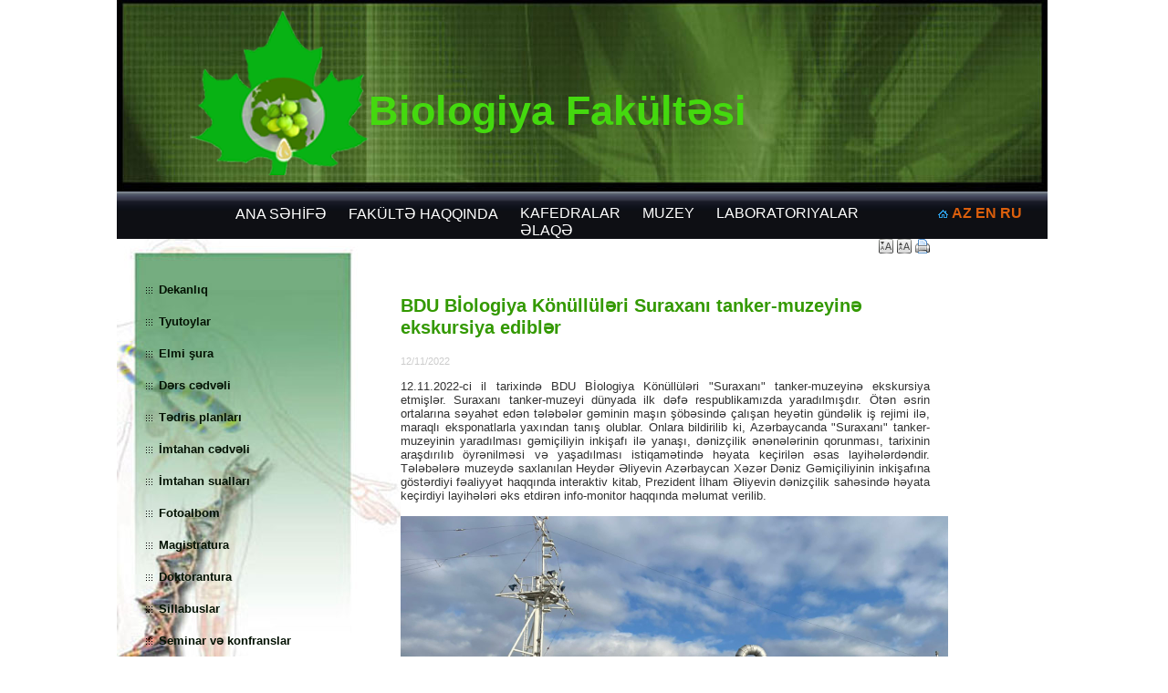

--- FILE ---
content_type: text/html
request_url: http://biology.bsu.edu.az/az/news/bdu_bologiya_knlllri_suraxan_tankermuzeyin_ekskursiya_ediblr
body_size: 2411
content:
<!DOCTYPE html PUBLIC "-//W3C//DTD XHTML 1.0 Strict//EN" "http://www.w3.org/TR/xhtml1/DTD/xhtml1-strict.dtd">
<html xmlns="http://www.w3.org/1999/xhtml" xml:lang="en" lang="en">

    <head>
        <title>Biologiya Fakültəsi</title>
        <meta http-equiv="Content-Type" content="text/html;charset=utf-8" />
        <base href="http://biology.bsu.edu.az"/>
		<meta name="author" content="Adil Aliyev"/>
        <link href="http://tpl.bdu.az/biology/css/style.css" rel="stylesheet" type="text/css" />
    </head>

    <body>
        <div id="main">
            <div id="logo2">
                <div id="yarpaq"></div>
                <div id="bio">Biologiya Fakültəsi</div>
                <div style="clear:both"></div>
            </div>
            <div id="menu">
                <div id="menuleft">
                    <ul>
    
    <li>
        <a href="#">ANA SƏHİFƏ</a>
            </li>
    
    <li>
        <a href="az/content/14102020011829">FAKÜLTƏ HAQQINDA</a>
            </li>
    
    <li>
        <a href="az/content/kafedralar_12">KAFEDRALAR</a>
            </li>
    
    <li>
        <a href="az/content/muzey">MUZEY</a>
            </li>
    
    <li>
        <a href="az/content/laboratoriyalar_9">LABORATORIYALAR</a>
            </li>
    
    <li>
        <a href="az/content/laq_vasitlri_1">ƏLAQƏ</a>
            </li>
    </ul>
                </div>
                <div id="menuright">
<a href="http://bsu.edu.az"><img src="http://tpl.bdu.az/home.gif" alt="Home"/></a>

                    <a href="az">AZ</a>
                    <a href="en">EN</a>
                    <a href="ru">RU</a>
                </div>
                <div style="clear:both; "></div>
            </div>
            <div id="content">
                <div id="contentleft">
                    <div id="contentleftmenu">

						<ul>
       <li>
        <a href="az/content/rhbrlik">Dekanlıq</a>
    </li>
        <li>
        <a href="az/content/tyutorlar14102020040542">Tyutoylar</a>
    </li>
        <li>
        <a href="az/content/bologya_fakltsnn_elm_urasi_4">Elmi şura</a>
    </li>
        <li>
        <a href="az/content/drs_cdvl">Dərs cədvəli</a>
    </li>
        <li>
        <a href="az/content/tdris_planlar">Tədris planları</a>
    </li>
        <li>
        <a href="az/content/mtahan_cdvli">İmtahan cədvəli</a>
    </li>
        <li>
        <a href="az/content/mtahan_suallar">İmtahan sualları</a>
    </li>
        <li>
        <a href="az/content/fotoalbom_651">Fotoalbom</a>
    </li>
        <li>
        <a href="az/content/magistratura">Magistratura</a>
    </li>
        <li>
        <a href="az/content/doktorantura">Doktorantura</a>
    </li>
        <li>
        <a href="az/content/tdris_proqram">Sillabuslar</a>
    </li>
        <li>
        <a href="az/content/seminar_v_konfranslar">Seminar və konfranslar</a>
    </li>
        <li>
        <a href="az/content/jurnallar">Bioloji jurnallar</a>
    </li>
        <li>
        <a href="az/content/beynlxalq_laqlr">Beynəlxalq əlaqələr</a>
    </li>
        <li>
        <a href="az/content/telebe_elmi_cemiyyeti">Tələbə Elmi Cəmiyyəti</a>
    </li>
        <li>
        <a href="az/content/tlb_gnclr_tkilat">Tələbələ Gənclər Təşkilatı</a>
    </li>
        <li>
        <a href="az/content/fakltnin_tannm_mzunlar">Məzunlar</a>
    </li>
        <li>
        <a href="az/content/mrlr">Əmrlər</a>
    </li>
        <li>
        <a href="az/content/faydal_linklr">Faydalı linklər</a>
    </li>
        <li class="last">
        <a href="az/content/kurs_lr">Buraxılış və kurs işləri</a>
    </li>
    </ul>
                    </div>
                </div>
                <div id="contentright">
					<script type="text/javascript" src="http://tpl.bdu.az/toolbar.js"></script>
<div style="text-align:right" id="adilToolbar">

<a href="javascript:adilTextDec('contentright')"><img border="0" src="http://tpl.bdu.az/images/font_size_less.png"/></a>
<a href="javascript:adilTextInc('contentright')"><img border="0" src="http://tpl.bdu.az/images/font_size_up.png"/></a>
<a href="javascript:adilTextPrint('contentright')"><img border="0" src="http://tpl.bdu.az/images/printer.png"/></a>
</div>

<h2>BDU Bİologiya Könüllüləri Suraxanı tanker-muzeyinə ekskursiya ediblər</h2>
<span style="color:#cccccc; font-size: 8pt;">12/11/2022</span><br/>
<p>12.11.2022-ci il tarixində BDU Bİologiya Könüllüləri "Suraxanı" tanker-muzeyinə ekskursiya etmişlər. Suraxanı tanker-muzeyi dünyada ilk dəfə respublikamızda yaradılmışdır. Ötən əsrin ortalarına səyahət edən tələbələr gəminin maşın şöbəsində çalışan heyətin gündəlik iş rejimi ilə, maraqlı eksponatlarla yaxından tanış olublar. Onlara bildirilib ki, Azərbaycanda "Suraxanı" tanker-muzeyinin yaradılması gəmiçiliyin inkişafı ilə yanaşı, dənizçilik ənənələrinin qorunması, tarixinin araşdırılıb öyrənilməsi və yaşadılması istiqamətində həyata keçirilən əsas layihələrdəndir. Tələbələrə muzeydə saxlanılan Heydər Əliyevin Azərbaycan Xəzər Dəniz Gəmiçiliyinin inkişafına göstərdiyi fəaliyyət haqqında interaktiv kitab, Prezident İlham Əliyevin dənizçilik sahəsində həyata keçirdiyi layihələri əks etdirən info-monitor haqqında məlumat verilib.<br /><br /><img src="http://static.bsu.az/w12/news/20221112/1.jpg" alt="" width="600" height="450" /><br /><br /><img src="http://static.bsu.az/w12/news/20221112/2.jpg" alt="" width="600" height="450" /><br /><br /><img src="http://static.bsu.az/w12/news/20221112/3.jpg" alt="" width="450" height="600" /><br /><br /><img src="http://static.bsu.az/w12/news/20221112/4.jpg" alt="" width="450" height="600" /><br /><br /><img src="http://static.bsu.az/w12/news/20221112/5.jpg" alt="" width="450" height="600" /><br /><br /><img src="http://static.bsu.az/w12/news/20221112/6.jpg" alt="" width="600" height="450" /><br /><br /><img src="http://static.bsu.az/w12/news/20221112/7.jpg" alt="" width="450" height="600" /></p>
<!-- AddThis Button BEGIN -->
<span style="float:right; clear: both; display:block;"><a href="http://www.addthis.com/bookmark.php?v=250" onmouseover="return addthis_open(this, '', '[URL]', '[TITLE]')" onmouseout="addthis_close()" onclick="return addthis_sendto()"><img src="http://s7.addthis.com/static/btn/lg-bookmark-en.gif" width="125" height="16" alt="Bookmark and Share" style="border:0"/></a><script type="text/javascript" src="http://s7.addthis.com/js/250/addthis_widget.js?pub=adilaliyev"></script></span>
<!-- AddThis Button END -->

                </div>
                <div style="clear:both;"></div>
            </div>
            <div id="footer">
                <div id="footertext">&copy; <a href="http://bsu.edu.az">Bakı Dövlət Universiteti</a></div>
                <div style="clear:both;"></div>
            </div>
            <div style="clear:both;"></div>

        </div>
    </body>
</html>


--- FILE ---
content_type: text/css
request_url: http://tpl.bdu.az/biology/css/style.css
body_size: 3297
content:
   body{
       margin:0 auto;
       font-family: Arial, sans-serif;
   }
   #main{
       width:1024px;
       margin:0 auto;
   }

   #logo{
       width:1020px;
       height:229px;
   }

   #logoleft{
       margin-top:38px;
       width:166px;
       height:172px;
       background:url(../img/bdu.jpg) no-repeat;
       float:left;
   }

   #logoright{
       float:left;
       width:847px;
       height:228px;
       background:url(../img/rr.jpg) no-repeat;
   }
   #logo2{
       width:1020px;
       height:210px;
       background:url(../img/yasil.jpg) no-repeat;
   }

   #yarpaq{
       margin-top:12px;
       margin-left:80px;
       float:left;
       width:196px;
       height:180px;
       background:url(../img/yarpaq.png) no-repeat;
	display:inline;
   }
   #bio{
       font-size:34pt;;
     
       font-weight:bold;
       float:left;
       margin-top:95px;
       color:#44D90F;
   }

   #menu{
       padding-top:15px;
       width:1020px;
       height:37px;
       background:url(../img/menu.png) repeat-x;

   }
   #menuleft{
       float:left;
       margin-left:130px;
       width:730px;

   }
   #menuleft ul{
       list-style-type:none;
       margin:0px;
       padding:0px;
   }
   #menuleft ul li{
       float:left;
       margin-right:24px;
   }

   #menuleft a{
       color:#FFFFFF;
   }
   #menuright{
       float:left;
       margin-left:40px;
   }

   #menuright a{
       font-weight:bold;
     
       color:#DC5F0C;
   }

   #content{
	font-size: 10pt;
   }
   #contentleft{
       width:311px;
       height:545px;
       background:url(../img/ssol.jpg) no-repeat;
       float:left;
   }
   #contentleftmenu{
       float:left;
       margin-left:28px;
       padding:0;
       margin-top: 18px;
       width:170px;
	display:inline;
   }

   #contentleftmenu h2{
       font-size:25px;
       color:#600505;
       font-weight:bold;
     
       margin-bottom:30px;
       margin-top:27px;
   }

   #contentleftmenu ul{
       list-style-image:url(../img/menuicon.gif)  ;
       margin-left:18px;
       padding:0px;
	margin: 20px 0px 0px 18px;
   }

   #contentleftmenu li{
       line-height:35px;
       text-align:left;
   }

   #contentleftmenu span{
       border:1px solid red;
       display:block;
       text-align:center;
   }

   #contentleftmenu a{
       color:#031203;
     
       font-weight:bold;
       text-align:center;
   }

   #contentright{
       width:580px;
       float:left;
       font-size: 10pt
   }

   #contentright a{
       font-weight:bold;
     
       color:blue;
   }

   #contentright h2{
       color:#339900;
       margin-top:42px;
   }

   #contentright p{
       text-align:justify;
       color:#323232;
     
    
   }

   #footer{
       width:900px;
       height:131px;
       background:url(../img/alt.jpg) no-repeat;
       float:right;
   }

   #footertext{
       float:left;
       width:200px;
       margin-left:250px;
       margin-top:80px;
       color:#FFFFFF;
	display:inline;
   }

   #footertext a{
       color:#FFFFFF;
   }

   a{text-decoration:none;}
   a:hover{
       text-decoration:underline;
   }
   .news_date {
color: #cccccc; font-size: x-small;
}
.news_title {
font-weight: bold;
}

a img, a:link img
{
	border: none;
}

#menuleft, #menuright
{
	display: inline;
}


--- FILE ---
content_type: text/javascript
request_url: http://tpl.bdu.az/toolbar.js
body_size: 844
content:
var adilTextSize = 100;
function adilTextInc(objid) {
	if (adilTextSize <=200)	adilTextSize += 20;
	document.getElementById(objid).style.fontSize = adilTextSize + '%';
}

function adilTextDec(objid) {
	if (adilTextSize >=80) adilTextSize -= 20;
        document.getElementById(objid).style.fontSize = adilTextSize + '%';
}

function adilTextPrint(objid) {
	var doc=window.open('','name','height=600,width=800');
	
	doc.document.write('<html><head><title>Print a page</title>');
	doc.document.write('</head><body>');

	doc.document.write(document.getElementById(objid).innerHTML);

	doc.document.write('<script type="text/javascript">');
	doc.document.write('document.getElementById(\'adilToolbar\').style.display=\'none\';');
	doc.document.write('</script>');
	
	doc.document.write('</body></html>');
	
	doc.document.close();
	doc.print();	

}
